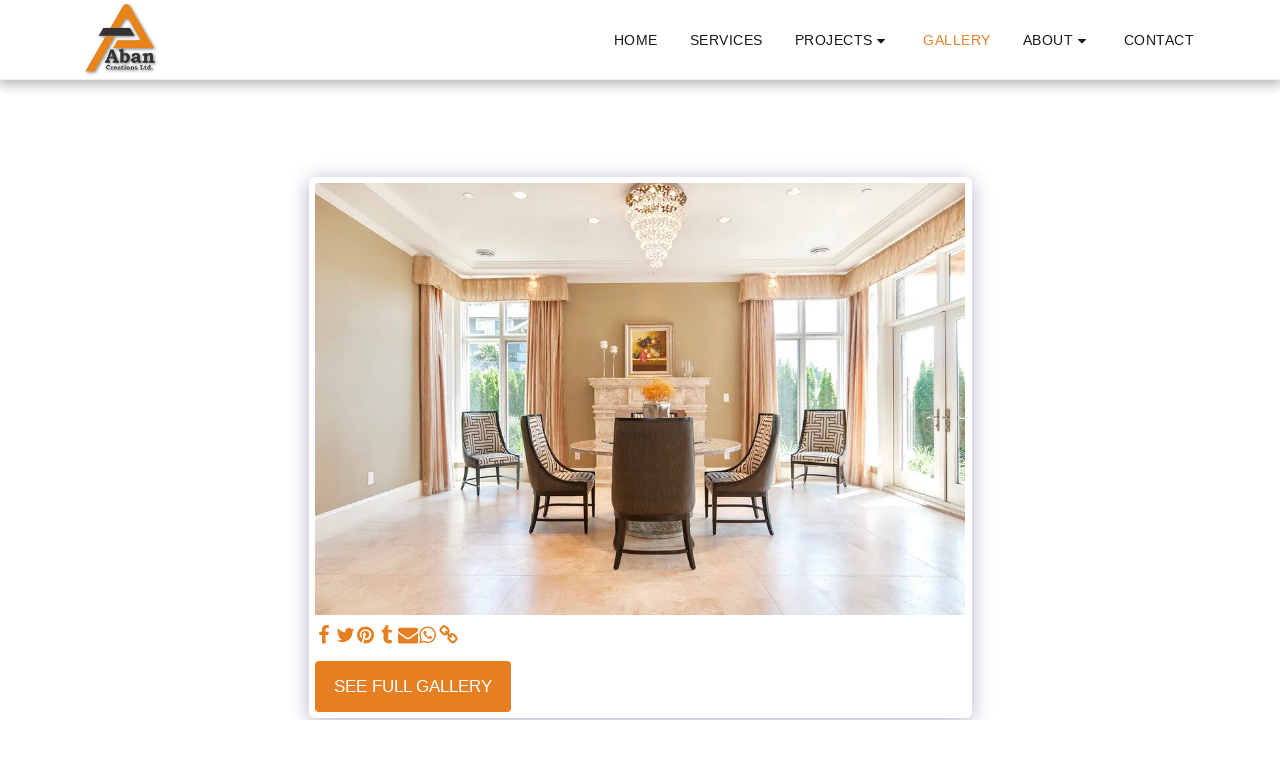

--- FILE ---
content_type: text/plain
request_url: https://www.google-analytics.com/j/collect?v=1&_v=j102&a=1609270241&t=pageview&_s=1&dl=https%3A%2F%2Fwww.abancreations.com%2Fgallery%2Fitem-id-5b86f345d7cd3&ul=en-us%40posix&dt=Gallery%20-%20image%209%20of%20116%20-%20Aban%20Creations%20Ltd.&sr=1280x720&vp=1280x720&_u=IEBAAEABAAAAACAAI~&jid=132879263&gjid=1177780540&cid=813294089.1769805328&tid=UA-125193066-1&_gid=526961071.1769805328&_r=1&_slc=1&z=962869684
body_size: -452
content:
2,cG-7CGQM1G85Z